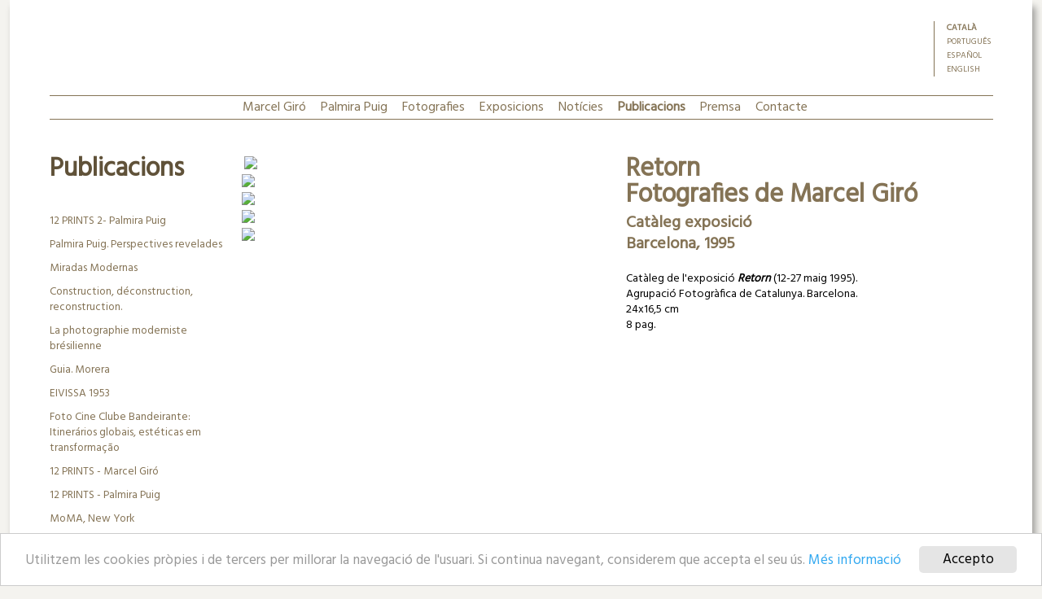

--- FILE ---
content_type: text/html
request_url: https://www.marcelgiro.com/retorn-pt
body_size: 18386
content:
<!DOCTYPE html>
<html lang="ca">
    
    <head>
        <meta charset="utf-8" />
        <meta http-equiv="x-ua-compatible" content="ie=edge" />
        <meta http-equiv="Content-Type" content="text/html; charset=utf-8" />
        <meta name="viewport" content="width=device-width, initial-scale=1, minimum-scale=1, maximum-scale=1" />
        <meta name="viewport" content="width=device-width, initial-scale=1, minimum-scale=1, maximum-scale=1" />
        <meta name="DC.title" content="Marcel Giró - Retorn<br>Fotografies de Marcel Giró">
        <meta name="title" content="Marcel Giró - Retorn<br>Fotografies de Marcel Giró">
        <meta http-equiv="title" content="Marcel Giró - Retorn<br>Fotografies de Marcel Giró">
        <meta name="keywords" content="Marcel Giró, fotògraf, fotografia, photography, photographer, Escuela Paulista, fotografia modernista, MASP, MoMA, Moderna para Sempre">
        <meta http-equiv="keywords" content="Marcel Giró, fotògraf, fotografia, photography, photographer, Escuela Paulista, fotografia modernista, MASP, MoMA, Moderna para Sempre">
        <meta name="description" content="Catàleg de l'exposició Retorn (12-27 maig 1995). Agrupació Fotogràfica de Catalunya. Barcelona.24x16,5 cm. 8 pag.&nbsp;">
        <meta http-equiv="description" content="Catàleg de l'exposició Retorn (12-27 maig 1995). Agrupació Fotogràfica de Catalunya. Barcelona.24x16,5 cm. 8 pag.&nbsp;">
        <meta http-equiv="DC.Description" content="Catàleg de l'exposició Retorn (12-27 maig 1995). Agrupació Fotogràfica de Catalunya. Barcelona.24x16,5 cm. 8 pag.&nbsp;">
        <meta name="author" content="Toni Ricart">
        <meta name="DC.Creator" content="Toni Ricart">
        <meta name="VW96.objecttype" content="Document">
        <meta name="DC.Language" scheme="RFC1766" content="ca">
        <meta name="language" content="ca">
        <meta http-equiv="content-language" content="ca">
        <meta http-equiv="language" content="ca">
        <meta name="distribution" content="global">
        <meta name="resource-type" content="document">
        <meta http-equiv="Pragma" content="no-cache">
        <meta name="Revisit" content="30">
        <meta name="robots" content="all">
        <link rev=made href="mailto:info@marcelgiro.com">
        <!--// https://www.marcelgiro.com/ || Marcel Giró - Retorn<br>Fotografies de Marcel Giró//-->
        <title>Marcel Giró - Retorn<br>Fotografies de Marcel Giró</title>
        <link rel="stylesheet" href="https://www.marcelgiro.com/css/marcelgiro_v3.css" />
        <link rel="stylesheet" href="https://www.marcelgiro.com/css/r.css" />
        <link href="https://fonts.googleapis.com/css?family=Hind" rel="stylesheet">


        <link rel="stylesheet" type="text/css" href="https://www.marcelgiro.com/css/jcarousel.basic.css">

        <script src="https://www.marcelgiro.com/js/jquery-2.1.3.min.js" type="text/javascript"></script>
        <script type="text/javascript" src="https://www.marcelgiro.com/js/jquery.jcarousel.min.js"></script>
        <link href='https://www.marcelgiro.com/css/simplelightbox.css' rel='stylesheet' type='text/css'>

<script>
(function($) {

    $(function() {
        



        $('.jcarousel')
        .on('jcarousel:create jcarousel:reload', function() {
            var element = $(this),
                width = element.innerWidth();
            // This shows 1 item at a time.
            // Divide `width` to the number of items you want to display,
            // eg. `width = width / 3` to display 3 items at a time.
            element.jcarousel('items').css('width', width + 'px');
            $('.jcarousel-screen').css('width', width + 'px');
            
        })
        .jcarousel({
                // Core configuration goes here
                wrap: 'circular'
            })
            .jcarouselAutoscroll({
                interval: 5000,
                target: '+=1',
                autostart: true
            });




        $('.jcarousel-control-prev')
            .on('jcarouselcontrol:active', function() {
                $(this).removeClass('inactive');
            })
            .on('jcarouselcontrol:inactive', function() {
                $(this).addClass('inactive');
            })
            .jcarouselControl({
                target: '-=1'
            });

        $('.jcarousel-control-next')
            .on('jcarouselcontrol:active', function() {
                $(this).removeClass('inactive');
            })
            .on('jcarouselcontrol:inactive', function() {
                $(this).addClass('inactive');
            })
            .jcarouselControl({
                target: '+=1'
            });

    });

})(jQuery);

function jcarouselShowControls() {
    $('.jcarousel-control-prev').css( "opacity", "1" );
    $('.jcarousel-control-next').css( "opacity", "1" );
}

function jcarouselHideControls() {
    $('.jcarousel-control-prev').css( "opacity", "0" );
    $('.jcarousel-control-next').css( "opacity", "0" );
}

</script>
<script>
    $(function() { /** Performs a smooth page scroll to an anchor on the same page. **/
      $('a[href*=#]:not([href=#])').click(function() {
        if (location.pathname.replace(/^\//,'') == this.pathname.replace(/^\//,'') && location.hostname == this.hostname) {

          var target = $(this.hash);
          target = target.length ? target : $('[name=' + this.hash.slice(1) +']');
          if (target.length) {
            $('html,body').animate({
              scrollTop: target.offset().top
            }, 1000);
            return false;
          }
        }
      });
    });
</script>
<script type="text/javascript">
    window.smartlook||(function(d) {
    var o=smartlook=function(){ o.api.push(arguments)},h=d.getElementsByTagName('head')[0];
    var c=d.createElement('script');o.api=new Array();c.async=true;c.type='text/javascript';
    c.charset='utf-8';c.src='http://rec.smartlook.com/recorder.js';h.appendChild(c);
    })(document);
    smartlook('init', '299e1e2b47a7f3d4e14398eb338af70c8ec2b8a9');
</script>
</head>    
    <body><script>  (function(i,s,o,g,r,a,m){i['GoogleAnalyticsObject']=r;i[r]=i[r]||function(){  (i[r].q=i[r].q||[]).push(arguments)},i[r].l=1*new Date();a=s.createElement(o),  m=s.getElementsByTagName(o)[0];a.async=1;a.src=g;m.parentNode.insertBefore(a,m)  })(window,document,'script','https://www.google-analytics.com/analytics.js','ga');  ga('create', 'UA-90533197-1', 'auto');  ga('send', 'pageview');</script><a name ="inicio"></a>
        <div class="main-container page-content">
            <header class="header-main">
                                <h1>Marcel Giró</h1>
                <a href="https://www.marcelgiro.com/" title="" class="main-logo"><img src="https://www.marcelgiro.com/s_files/cat.png" title="" alt=""></a>

                <!--
                menu icon for mobile devices
                -->
                <a href="javascript:void(0)" class="btnMenu">
                    <svg 
                        xmlns="http://www.w3.org/2000/svg" 
                        xmlns:xlink="http://www.w3.org/1999/xlink" 
                        version="1.1" id="Layer_1" 
                        x="0px" 
                        y="0px" 
                        width="50px" 
                        height="50px" 
                        viewBox="0 0 50 50" 
                        enable-background="new 0 0 50 50" 
                        xml:space="preserve">
                        <path 
                            fill="white" 
                            fill-rule="evenodd" 
                            clip-rule="evenodd" 
                            d="M15.5 33.5v-3h19v3H15.5z M15.5 23.5h19v3h-19V23.5z M15.5 16.5h19v3h-19V16.5z"/>
                    </svg>
                </a>
                <a href="javascript:void(0)" class="btnCloseMenu">
                    <svg 
                        xmlns="http://www.w3.org/2000/svg" 
                        xmlns:xlink="http://www.w3.org/1999/xlink" 
                        version="1.1" 
                        id="Layer_1" 
                        x="0px" 
                        y="0px" 
                        width="50px" 
                        height="50px" 
                        viewBox="0 0 50 50" 
                        enable-background="new 0 0 50 50" 
                        xml:space="preserve">
                        <path 
                            fill="white" 
                            d="M37.551 35.607l-2.121 2.121L24.823 27.121L14.57 37.374l-2.121-2.121L22.702 25 L12.449 14.747l2.121-2.121l10.253 10.253L35.43 12.272l2.121 2.121L26.945 25L37.551 35.607z" /></path>
                    </svg>
                </a>



<!-- PASAR EL SIGUIENTE CÓDIGO AL ARCHIVO JS CORRESPONDIENTE -->
<script>
/* Mobile Menu Toggle */
$(".btnMenu, .btnCloseMenu").click(function () {
    if($('.btnCloseMenu').css('opacity') == 0) { // menu visible
        $('.btnCloseMenu').css({ opacity: 1 }); // mostramos la X

        $('.bg-curtain').css({ display: 'block' });
        $('.bg-curtain').css({ opacity: 1 });
        

        $('header nav').css({ display: 'table' }); // volvemos a dar display: table a la navegación
        $('header nav').animate({opacity: '1'}, 'fast'); // mostramos la navegación

    }else{ // X visible
        $('.btnCloseMenu').css({ opacity: 0 }); // escondemos la X
        $('header nav').animate({opacity: '0'}, 'fast', function() { // escondemos la navegación
            $('header nav').css({ display: 'none' }); // después de esconder navegación (opacity 0) la ocultamos (display none) para permitir acceder a toda la página
        });
        $('.bg-curtain').animate({opacity: '0'}, 'fast', function() {
            $('header nav').css({ display: 'none' });
        });
    }
    $(".btnMenu").fadeToggle('fast');
});
</script>

                <div class="bg-curtain"></div>                                <nav class="nav-lang">
                    <ul>
                        <li class="selected"><a href="https://www.marcelgiro.com/retorn-pt&lang=1" title="Ca">Catal&agrave</a></li>
                        <li><a href="https://www.marcelgiro.com/retorn-pt&lang=4" title="En">Portugu&ecirc;s</a></li>
                        <li><a href="https://www.marcelgiro.com/retorn-pt&lang=2" title="Es">Espa&ntilde;ol</a></li>
                        <li><a href="https://www.marcelgiro.com/retorn-pt&lang=3" title="Es">English</a></li>
                        
                    </ul>
                </nav>
                <nav class="nav-main">
                    <ul>
                        <li><a 
                            href="https://www.marcelgiro.com/biografia" 
                            title="Marcel Giró">Marcel Giró</a></li>
                        <li><a 
                            href="https://www.marcelgiro.com/palmira-puig-cat" 
                            title="Palmira Puig">Palmira Puig</a></li>
                        <li><a 
                            href="https://www.marcelgiro.com/fotografies" 
                            title="Fotografies">Fotografies</a></li>
                        <li><a 
                            href="https://www.marcelgiro.com/exposicions" 
                            title="Exposicions">Exposicions</a></li>
                        <li><a 
                            href="https://www.marcelgiro.com/blog-cat" 
                            title="Notícies">Notícies</a></li>
                        <li class="selected"><a 
                            href="https://www.marcelgiro.com/publicacions" 
                            title="Publicacions">Publicacions</a></li>
                        <li><a 
                            href="https://www.marcelgiro.com/premsa" 
                            title="Premsa">Premsa</a></li>
                        <li><a 
                            href="https://www.marcelgiro.com/contacte" 
                            title="Contacte">Contacte</a></li>
                    </ul>
                </nav>
                <hr>            </header>
<!--
PAGEIS: 154<br>
CATIS: 24<br>
CONTENTIS: page-content<br>
mainContainerClass:  page-content<br>
pageFound: 154-->
                        <div class="grid-20 grid-contained mobile-950-grid-100">
                <h2>Publicacions</h2>
                <ul class="nav-res">
        <li><a href="palmira-puig-12-prints-2">12 PRINTS 2- Palmira Puig</a></li>
        <li><a href="palmira-puig-perspectives-revelades-bcat">Palmira Puig. Perspectives revelades</a></li>
        <li><a href="miradas-modernas">Miradas Modernas</a></li>
        <li><a href="construction-deconstruction-reconstruction-photographie-moderniste-bresilienne-1939-1964">Construction, déconstruction, reconstruction.</a></li>
        <li><a href="la-photographie-moderniste-brcsilienne">La photographie moderniste brésilienne</a></li>
        <li><a href="guia">Guia. Morera</a></li>
        <li><a href="eivissa-1953-fotografies-de-palmira-puig-i-marcel-giro">EIVISSA 1953</a></li>
        <li><a href="fccb-itinerrios-globais-estticas-em-transformao-cat">Foto Cine Clube Bandeirante:<br>Itinerários globais, estéticas em transformação</a></li>
        <li><a href="12-prints-marcel-giro-fotografia">12 PRINTS - Marcel Giró</a></li>
        <li><a href="12-prints-palmira-puig-fotografia-cat">12 PRINTS - Palmira Puig</a></li>
        <li><a href="fotoclubismo-MOMA-cat">MoMA, New York</a></li>
        <li><a href="urtx-revista-dhumanitats-de-lurgell-cat">URTX N. 34</a></li>
        <li><a href="saudades-de-sao-paulo">Fundació Vila Casas</a></li>
        <li><a href="rev-nacional-cat">REV. NACIONAL</a></li>
        <li><a href="paris-photo-2017-catalogue-cat">Paris Photo 2017</a></li>
        <li><a href="paris-photo-by-karl-lagerfeld-cat">Paris Photo by Karl Lagerfeld</a></li>
        <li><a href="dubai-photo-exhibition-catalogue-cat">Dubai Photo Exhibition</a></li>
        <li><a href="masp-fccb-cat">MASP - FCCB</a></li>
        <li><a href="marcel-giro-fotograf-transformar-les-coses-corrents-en-extraordinaries-cat">Marcel Giró, fotògraf. Transformar les coses corrents en extraordinàries</a></li>
        <li><a href="subjektive-fotografie-cat">Subjektive fotografie 2</a></li>
        <li><a href="marcel-giro-moderno-cat">Marcel Giró moderno</a></li>
        <li><a href="marcel-giro-fotografies-fotografias-cat">Marcel Giró. Fotografies/Fotografias</a></li>
        <li><a href="a-fotografia-moderna-no-brasil-cat">A fotografia moderna no Brasil</a></li>
        <li class="selected"><a href="retorn-cat">Retorn</a></li>
        <li><a href="photography-in-the-fine-artsexhibition-v">Photography in the Fine Arts<br>Exhibition V</a></li>
        <li><a href="anuario-brasileiro-fotografia-1957-cat">Anuário Brasileiro de Fotografia</a></li>
                </ul>
            </div>
            <div class="grid-80 template-2-col mobile-950-grid-100">
                <div class="grid-50 grid-contained mobile-800-grid-100" style="float: right;">
                    <h3 style="margin-bottom:5px !important;">Retorn<br>Fotografies de Marcel Giró</h2>
                    <h4>Catàleg exposició<br>Barcelona, 1995</h4>
                    <p>Catàleg de l'exposició <b><i>Retorn</i></b> (12-27 maig 1995).<br>Agrupació Fotogràfica de Catalunya. Barcelona.</p><p>24x16,5 cm<br>8 pag.&nbsp;</p>

<div class="addthis_toolbox addthis_default_style addthis_16x16_style" addthis:url="https://www.marcelgiro.com/retorn-cat" addthis:title="Retorn<br>Fotografies de Marcel Giró" data-url="https://www.marcelgiro.com/retorn-cat" data-title="Retorn<br>Fotografies de Marcel Giró">
                  <a class="addthis_button_preferred_1"></a>
                  <a class="addthis_button_preferred_2"></a>
                  <a class="addthis_button_preferred_3"></a>
                  <a class="addthis_button_compact"></a>
                </div>
                </div>

                <div class="grid-50 grid-contained mobile-800-grid-100">
<p>&nbsp;<img src="https://www.marcelgiro.com/s_files/r01.jpg"></p><p><img src="https://www.marcelgiro.com/s_files/rr02.jpg"></p><p><img src="https://www.marcelgiro.com/s_files/rr03.jpg"></p><p><img src="https://www.marcelgiro.com/s_files/rr04.jpg"></p><p><img src="https://www.marcelgiro.com/s_files/rr05.jpg"></p>
                </div>
            </div>
            <hr>
            <a href="#inicio" class="grid-contained"><img src="css/img/go_up.png"></a>

<style>.addthis_default_style{margin-top:10px;

    -webkit-filter: grayscale(100%);
    -moz-filter: grayscale(100%);
    filter: grayscale(100%);

    -webkit-filter: opacity: .7;
    -moz-filter: opacity: .7;
    opacity: .7;

    </style><script type="text/javascript" src="//s7.addthis.com/js/300/addthis_widget.js#pubid=ra-4ff5493d3ead3c04"></script>

                        <footer>
<a href="https://www.marcelgiro.com/nota-legal">Nota legal</a> &sdot; <a href="https://www.marcelgiro.com/mapa-web">Mapa web</a><!--
                <a href="">FAQ</a> &sdot; <a href="">Mapa web</a> &sdot; <a href="">Nota legal</a>--> &sdot; <!--&copy; Toni Ricart Gir&oacute;. Marcel Gir&oacute; Estate. All Rights Reserved.-->©  Marcel Giró Estate/Toni Ricart Giró. All Rights Reserved  <a href="https://www.multistudio.com/" target="_blank">  |  website created by TR multistudio</a>                <div class="social-media">
                    <a href="https://www.instagram.com/marcelgirofotografia/" title="Instagram" target="new">Instagram</a><!--<a href="">Facebook</a> &sdot; <a href="">Instagram</a>-->
                </div>
            </footer>        </div>

<style>
.cc_banner-wrapper {
    font-size: 16px !important;
}
.cc_btn {
    background-color: rgba(0,0,0,.1) !important;
}
.cc_btn:hover {
    background-color: rgba(0,0,0,.2) !important;
}
</style>
<script type="text/javascript" src="https://cdnjs.cloudflare.com/ajax/libs/cookieconsent2/1.0.10/cookieconsent.min.js"></script>        <script type="text/javascript">
    window.cookieconsent_options = {
        "message":"Utilitzem les cookies pr&ograve;pies i de tercers per millorar la navegaci&oacute; de l'usuari. Si continua navegant, considerem que accepta el seu &uacute;s.",
        "dismiss":"Accepto",
        "learnMore":"M&eacute;s informaci&oacute;",
        "link":"nota-legal",
        "theme":"light-bottom"
    };
</script>
    </body>
</html>

--- FILE ---
content_type: text/css
request_url: https://www.marcelgiro.com/css/marcelgiro_v3.css
body_size: 9490
content:
/**
 * Reset
 *
 */

html, body, div, span, applet, object, iframe, h1, h2, h3, h4, h5, h6, p, blockquote, pre, a, abbr, acronym, address, big, cite, code, del, dfn, em, font, ins, kbd, q, s, samp, small, strike, strong, sub, sup, tt, var, dl, dt, dd, ol, ul, li, fieldset, form, label, legend, table, caption, tbody, tfoot, thead, tr, th, td {
    border: 0;
    font-family: 'Hind', sans-serif;
    font-style: inherit;
    margin: 0;
    outline: 0;
    padding: 0;
    vertical-align: baseline;
}

html {
    -webkit-box-sizing: border-box;
    -moz-box-sizing: border-box;
    box-sizing: border-box;
    font-size: 14px;
    line-height: 19px;
    color:#000;
    overflow-y: scroll;
    -webkit-text-size-adjust: 100%;
    -ms-text-size-adjust: 100%;
}
*{outline: none;}
*,
*:before,
*:after {
    -webkit-box-sizing: inherit;
    -moz-box-sizing: inherit;
    box-sizing: inherit;
}

body {
    background: #f4f3ef;
    text-align: justify;
}

a {
    color: #847355;
    text-decoration: none;
}

a:hover {
    color: #605239;
    text-decoration: underline;
}

hr {
    clear: both;
    border: 0;
}

.sl-image img {
    border: 10px #ffffff solid !important;
}
/**
 * GENERAL - ESTRUCTURA
 *
 */

.main-container {
    background: #ffffff;
    max-width: 1256px;
    margin: 0 auto;
    box-shadow: 4px 8px 8px rgba(0,0,0,.35);
    padding: 0 38px;
    position: relative;
    margin-bottom: 100px;
}

.grid-all,
.half,
.grid-20,
.grid-40,
.grid-50,
.grid-80,
.grid-25 { 
    float: left;
    /*margin-right: 21px;*/
    margin-bottom: 21px;
    
}
.jcarousel-control-next img,
.jcarousel-control-prev img {
    width: 10px !important;
}
.jcarousel-wrapper ul li {
    line-height: 12px;
}
.jcarousel-screen {
    margin-bottom: 5px;
}
.social-media-share img {
    width: 28px !important;
}

.grid-all img,
.half img,
.grid-20 img,
.grid-40 img,
.grid-50 img,
.grid-80 img,
.grid-25 img {
    width: 100%;
}


.mobile-grid-100,
.grid-all { width: 100%; }
.half { width: 50%; }
.half.bio {margin-bottom: 60px;}
.half.post {margin-bottom: 35px !important;padding-bottom: 10px;}

.grid-20 { width: 20%; }

.grid-40 { width: 40%; }

.grid-50 { width: 50%; }

.grid-80 { width: 80%; }

.grid-25 { width: 25% !important;}

.grid-contained { padding: 0 10.5px; }
.grid-contained-left { padding-right: 10.5px; }
.grid-contained-right { padding-left: 10.5px; }


.mobile-division {
    border-top: 0;
}

.links-list {
    list-style: none;
    line-height: 24px;
}

.pict-content {
    font-size: 11px;
}

.encolumnas{
 -moz-column-count: 3;
 -webkit-column-count: 3;
 -moz-column-width: 100px;
 -webkit-column-width: 100px;
 -moz-column-gap: 20px;
 -webkit-column-gap: 20px;
 -moz-column-rule: 1px solid #ccc;
 -webkit-column-rule: 1px solid #ccc;
 }

/**
 * FORMS
 *
 */

.red {
    color: #ea5b3a;
}
.form-input {
    margin-bottom: 20px;
}
form label {
    font-size: 14px;
    float: left;
    width: 100%;
}
form label span {
    font-size: 16px;
}
form textarea,
form input {
    width: 100%;
    font-size: 14px;
    line-height: 19px;
    -webkit-border-radius: 5px;
    -moz-border-radius: 5px;
    border-radius: 5px;
    border: 1px solid rgba(0,0,0,.3);
    padding: 5px 10px 5px 10px;
    outline: none;
}
input[type="submit"] {
    width: auto;
    border: 0;
    background: #aaaaaa;
    color: #ffffff;
    min-width: 127px;
    cursor: pointer;
}
input[type="submit"]:hover {
    background: #808080;
}
form h3 {
    color: #000;
    font-size: 18px;
}

/**
 * EMBED-MEDIA
 *
 */

.video-container {
    position: relative;
    padding-bottom: 56.25%;
    padding-top: 0px;
    height: 0;
    overflow: hidden;
    margin-bottom: 10px;
}

.video-container iframe,  
.video-container object,  
.video-container embed {
    position: absolute;
    top: 0;
    left: 0;
    width: 100%;
    height: 100%;
}

/**
 * TEMPLATES
 *
 */

.template-2-col {
    margin-bottom: 10px;
}

.template-2-col .grid-50 {
    margin-bottom: 29px;
}

.template-5-col h2,
.template-5-col h3 {
    margin-bottom: 40px;
}

.padding-top-right-col {
    padding-top: 72px;
}
/**
 * BLOG
 *
 */

.post {
    border-bottom: 1px #847355 solid;
    margin-bottom: 20px !important;
}

.last-post {
    border-bottom: 0;
}

.post h3 {
    font-size: 32px !important;
    line-height: 32px;
    text-align: left;
    margin-bottom: 18px;
}

.post .date {
    font-size: 18px;
    color: #8c8c8c;
    padding: 5px 0 8px 0;
}

.social-media-share {
    list-style: none;
    margin: 10px 0 20px 0;
}
.social-media-share li {
    display: inline;
    margin-right: 5px;
}

/**
 * TYPO
 *
 */

h2 {
    color: #605239;
    font-size: 32px;
    line-height: 32px;
    margin-bottom: 17px;
    text-align: left;
}

h3 {
    color: #847355;
    font-size: 32px;
    line-height: 32px;
    margin-bottom: 17px;
    text-align: left;
}

.half h2 {
    margin-bottom: 12px;
}

.half h3 {
    font-size: 20px;
    margin-bottom: 25px;
}

.page-content h3 {
    margin-bottom: 0 !important;
}

.page-content h4 {
    font-size: 20px;
    line-height: 26px;
    margin-bottom: 20px;
    color: #847355;
    text-align: left;
}

/**
 * HEADER
 *
 */

.bg-curtain {
    background: rgba(0,0,0,.8);
    position: fixed;
    top: 0;
    left: 0;
    width: 100%;
    height: 100%;
    z-index: 1;
    display: none;
    opacity: 0;
}

header {/*border:2px #00f solid;
    background: url(../img/bgheader.png) repeat-x left top transparent;*/
    padding: 0 10.5px;
}

header h1 {
    text-indent: -9999px;
    float:left;
    white-space: nowrap
}

.main-logo {/*background: rgba(255,0,0,.2) url(../img/bgheader.png) repeat-x left top;*/
    height: 117px;
    padding-top: 24px;
    float: left;
}

.nav-lang ul {/*background: rgba(255,0,0,.2) url(../img/bgheader.png) repeat-x left top;*/
    list-style: none;
    text-align: left;
    padding-left: 15px;
    margin-top: 26px;
    border-left: 1px #847355 solid;
    text-transform: uppercase;
    font-size: 10.36px;
    line-height: 17.03px;
    width: 73px;
}

.nav-res a,
.nav-main a,
.nav-lang a {
    color: #847355;
    text-decoration: none;
    /*white-space: nowrap;*/
}

.nav-lang {
    float:right;
}

.contact-info,
.nav-res {
    list-style: none;
    text-align: left;
    font-size: 13.50px;
}

.contact-info,
.page-content .nav-res {
    margin-top: 38px;
}

.contact-info {
    line-height: 30px;
}

.contact-info b {
    font-weight: normal !important;
    color: #847355;
}

.nav-res .selected,
.contact .nav-res .selected {
    font-weight: normal !important;
    color: #847355;
}

.nav-res .selected a {
    text-decoration: underline;
}

.contact .nav-res {
    margin-bottom: 35px;
}

.nav-main ul {
    list-style: none;
    text-align: center;
    font-size: 16.00px;
}

.nav-main ul li {
    display: inline-block;
    padding-right: 2px;
    padding-left: 12px;
    background: url(https://www.marcelgiro.com/css/img/main_menu_separator.png) no-repeat left center;
}

.nav-main ul li:first-child {
    background: none;
}

.nav-main {
    clear: both;
    border-top: 1px #847355 solid;
    border-bottom: 1px #847355 solid;
    margin-bottom: 38px;
    height: 30px;
    padding-top: 5px;
}

.selected,
.nav-res .selected a,
.nav-res a:hover,
.nav-main ul li:hover,
.nav-lang ul li:hover,
.nav-main .selected a,
.nav-lang .selected a {
    font-weight: bold;
}

.nav-res li {
    margin-bottom: 10px;
}

/**
 * THUMBNAILS
 *
 */

.thumbnail {
    height: 215px;
    cursor: pointer;
}

.thumbnail a {
    width: 100%;
    height: 100%;
    display: block;
    background-size: cover !important;
}

.thumbnail:hover {
    opacity: .7;
    transition: .1s opacity;
    -webkit-transition: .1s opacity;
    -moz-transition: .1s opacity;
}

.thumbnail img {
    opacity: 0;
}

/**
 * PAGINATION
 *
 */

.pagination {
    text-align: center;
    margin-top: 30px;
    margin-bottom: 20px;
}

.pagination {
    list-style: none;
    text-align: center;
    font-size: 13.50px;
}

.pagination li {
    display: inline-block;
    padding: 0 7px 0 5px;
    height: 15px;
    border-right: 1px #847355 solid;
}

.pagination li:nth-last-child(2),
.pagination li:nth-last-child(1),
.pagination li:first-child {
    border: 0;
}

/**
 * JCAROUSEL SLIDESHOW TEMPLATE ADAPTATIONS
 *
 */

.jcarousel img {
    display: block;
    max-width: 100%;
    height: auto !important;
}

/*** HOME ***/

.main-container.home .jcarousel-wrapper ul li .jcarousel-screen{
    width: 1159px;
    height: 674px;
}
.main-container.home .jcarousel-wrapper {
    margin-top: 29px;
    margin-bottom: 61px;
    width: auto;
    height: 674px;
}
.main-container.home .jcarousel-control-prev,
.main-container.home .jcarousel-control-next {
    height: 30px;
    width: 30px;
    color: #000;
    top: 322px;
    opacity: 1;

    padding-right: 0;
    padding-top: 0;
}

.main-container.home .jcarousel-control-next {
    right: 20px;
}

/*** EXPOSITIONS ***/

.main-container.page-content .jcarousel-wrapper ul li .jcarousel-screen{
    width: auto;
    height: 262px;
}
.main-container.page-content .jcarousel-wrapper {
    margin-top: 0;
    margin-bottom: 20px;
    width: auto;
    height: 262px;
}
.main-container.page-content .jcarousel-control-prev,
.main-container.page-content .jcarousel-control-next {
    height: 30px;
    width: 30px;
    color: #000;
    top: 116px;
    opacity: 1;
    padding-right: 0;
    padding-top: 0;
}
.main-container.page-content .jcarousel-control-next {right: 20px;}

/**
 * FOOTER
 *
 */

footer {
    border-top: 1px #847355 solid;
    clear: both;
    padding: 10px 0 20px 0;
    margin: 0 10.5px;
    font-size: 12px;
}

.social-media {
    float: right;
}


--- FILE ---
content_type: text/css
request_url: https://www.marcelgiro.com/css/r.css
body_size: 4982
content:
/* ==========================================================================
   mobile devices - smartphones and tablets
   ========================================================================== */

@media only screen and (min-width : 300px) and (max-width : 700px){

.mobile-700-grid-100 { 
    width: 100% !important;
}
.mobile-700-grid-50 {
    width: 50% !important;
}
.half.post {
    margin-bottom: 0 !important;
    border-bottom: 0;
}

.mobile-division {
    border-top: 1px #847355 solid;
}

/**
 * toggle menu for mobile devices
 */

.btnMenu {
    display:block;
    position:fixed;
    top:20px;
    right:12px;
    width:50px;
    height:50px;
    background-color:rgba(0,0,0,.5);
    z-index:9001;
}
.btnCloseMenu {
    display:block;
    position: fixed;
    top: 20px;
    right:12px;
    width:50px;
    height:50px;
    opacity: 0;
    filter: alpha(opacity=0);
    background-size: contain;
    z-index:9001;
}
.header-main nav {
    position: fixed;
    padding-bottom: 0;
    opacity: 0;
    display: none;
    z-index: 1;
}
.nav-main {
    position: absolute;
    right: 0;
    top: 70px;
    width: 100%;
}
.nav-main ul li {
    display: block;
    padding-right: 0;
    padding-left: 0;
    background: none;
}
.nav-main ul li a {
    color: #fff;
    font-size: 18px;
    line-height: 32px;
}
.nav-lang {
    position: absolute;
    right: 0;
    bottom: 0;
    width: 100%;
}
.nav-lang ul {
    padding-left: 0;
    margin-top: 0;
    border-left: 0;
    width: 100%;
    text-align: center;
    margin-bottom: 40px;
    font-size: 16px;
    line-height: 32px;
}
.nav-lang ul li a {
    color: #fff;
}

/**
 * HEADER
 *
 */

header {
}
.main-logo {
    padding-top: 14px;
    height: 90px;
}
.main-logo img {
    height: 55px;
}

}

@media only screen and (min-width : 300px) and (max-width : 950px){

.main-container {
    padding: 0 10px;
    margin-bottom: 0;
}
.nav-main { margin-bottom: 20px;  }
.mobile-950-grid-100 { width: 100% !important; }



}

@media only screen and (min-width : 300px) and (max-width : 800px){


.mobile-800-grid-100 { width: 100%; }
.padding-top-right-col { padding-top: 0;  }
footer { text-align: center; }
.social-media {
    float: none;
    margin: 20px 0;
}

}

/* ==================================================================
   Responsive Design
   =============================================================== */

/* Tablets (landscape)*/
/*
@media only screen and (min-width : 768px) and (max-width : 1050px){
*/
    @media only screen and (min-width : 768px) and (max-width : 1260px){
    body{border: 0px solid rgba(0,0,255,1) !important;/*AZUL*/}


.main-container {
    margin-bottom: 0;
}




}


/* Tablets (portrait) */
/*
@media only screen and (min-width : 568px) and (max-width : 768px){
*/
@media only screen and (min-width : 568px) and (max-width : 800px){
    body{border: 0px solid rgba(255,0,255,1) !important;/*LILA*/}


.sl-wrapper .sl-navigation button.sl-next {
    right: 10px !important;
}
.sl-wrapper .sl-navigation button.sl-prev {
    left: 10px !important;
}

.encolumnas{
 -moz-column-count: 2;
 -webkit-column-count: 2;
 -moz-column-width: 100px;
 -webkit-column-width: 100px;
 -moz-column-gap: 20px;
 -webkit-column-gap: 20px;
 -moz-column-rule: 1px solid #ccc;
 -webkit-column-rule: 1px solid #ccc;
 }

/*
.jcarousel-wrapper ul li .jcarousel-screen {border: 20px #f00 solid;
    height: 300px !important;
}
.jcarousel-wrapper .jcarousel-control-prev,
.jcarousel-wrapper .jcarousel-control-next {
    top: 135px;
}
.jcarousel-wrapper .jcarousel-wrapper {
    margin-top: 0;
    margin-bottom: 0;
    height: 300px;
}
*/


}

/* Smartphones (landscape) */
@media only screen and (min-width : 320px) and (max-width : 568px){
    body{border: 0px solid rgba(255,0,0,1) !important;/*ROJO*/}


.nav-main {
    top: 20px;
    border-top: 0;
    padding-bottom: 20px !important;
}

.nav-lang ul li {
    display: inline;
    margin: 0 10px;
}

.sl-wrapper .sl-navigation button.sl-next {
    right: 0 !important;
}
.sl-wrapper .sl-navigation button.sl-prev {
    left: 0 !important;
}

.encolumnas{
 -moz-column-count: 1;
 -webkit-column-count: 1;
 -moz-column-width: 100px;
 -webkit-column-width: 100px;
 -moz-column-gap: 20px;
 -webkit-column-gap: 20px;
 -moz-column-rule: 1px solid #ccc;
 -webkit-column-rule: 1px solid #ccc;
 }

/*
.jcarousel-wrapper ul li .jcarousel-screen {border: 20px #00f solid;
    height: 250px !important;
}
*/


/**
 * JCAROUSEL SLIDESHOW TEMPLATE ADAPTATIONS
 *
 */

/*** HOME ***/

.main-container.home .jcarousel-wrapper ul li .jcarousel-screen{
    height: 300px;
}
.picture-caption-home {
    width: auto !important;
    text-align: center;
}
.main-container.home .jcarousel-control-prev,
.main-container.home .jcarousel-control-next {
    top: 150px;
}
.main-container.home .jcarousel-wrapper {
    margin-top: 0;
    margin-bottom: 0;
    height: 310px;
}

/*
.jcarousel-wrapper ul li .jcarousel-screen {
    height: 200px !important;
}
*/


}


/* Smartphones (portrait) */
@media only screen and (max-width : 350px) {
    body{border: 0px solid rgba(0,255,0,1) !important;/*VERDE*/}



}


--- FILE ---
content_type: text/css
request_url: https://www.marcelgiro.com/css/jcarousel.basic.css
body_size: 2180
content:
.jcarousel-wrapper ul li {
    font-size:11px;
}
.jcarousel-wrapper ul li .jcarousel-screen{
    width: 569px;
    height: 426px;
}
.jcarousel-wrapper {
    margin: 0 auto;
    margin-top: -1px;
    position: relative;
    width: auto;/*width: 569px;*/
    height: 450px;
}


.jcarousel-wrapper .photo-credits {
    position: absolute;
    right: 15px;
    bottom: 0;
    font-size: 13px;
    color: #fff;
    text-shadow: 0 0 1px rgba(0, 0, 0, 0.85);
    opacity: .66;
}

.jcarousel-wrapper .photo-credits a {
    color: #fff;
}

/** Carousel **/

.jcarousel {
    position: relative;
    overflow: hidden;
}

.jcarousel ul {
    width: 20000em;
    position: relative;
    list-style: none;
    margin: 0;
    padding: 0;
}

.jcarousel li {
    float: left;
}

/** Carousel Controls **/

.jcarousel-control-prev,
.jcarousel-control-next {
    position: absolute;
    top: 0;
    width: 284px;
    height: 426px;
    text-align: center;
    background: rgba(0,0,0,0);
    color: #fff;
    text-decoration: none;
    text-shadow: 0 0 1px #000;
    font: 24px/27px Arial, sans-serif;
    -webkit-border-radius: 30px;
       -moz-border-radius: 30px;
            border-radius: 30px;
    -webkit-box-shadow: 0 0 2px rgba(0,0,0,.0);
       -moz-box-shadow: 0 0 2px rgba(0,0,0,.0);
            box-shadow: 0 0 2px rgba(0,0,0,.0);
    opacity: 0;
}

.jcarousel-control-prev {
    left: 0;
    text-align: left;
    padding-left: 20px;
    padding-top: 198px;
}

.jcarousel-control-next {
    right: 0;
    text-align: right;
    padding-right: 20px;
    padding-top: 198px;
}

.jcarousel-control-prev:hover span,
.jcarousel-control-next:hover span {
    display: block;
}

.jcarousel-control-prev.inactive,
.jcarousel-control-next.inactive {
    opacity: .5;
    cursor: default;
}

/** Carousel Pagination **/

.jcarousel-pagination {
    position: absolute;
    bottom: 0;
    left: 15px;
}

.jcarousel-pagination a {
    text-decoration: none;
    display: inline-block;
    
    font-size: 11px;
    line-height: 14px;
    min-width: 14px;
    
    background: #fff;
    color: #4E443C;
    border-radius: 14px;
    padding: 3px;
    text-align: center;
    
    margin-right: 2px;
    
    opacity: .75;
}

.jcarousel-pagination a.active {
    background: #4E443C;
    color: #fff;
    opacity: 1;
    text-shadow: 0 -1px 0 rgba(0, 0, 0, 0.75);
}


--- FILE ---
content_type: text/css
request_url: https://www.marcelgiro.com/css/simplelightbox.css
body_size: 3939
content:
/* line 1, ../sass/simplelightbox.scss */
body.hidden-scroll {
  overflow: hidden;
}

/* line 4, ../sass/simplelightbox.scss */
.sl-overlay {
  position: fixed;
  left: 0;
  right: 0;
  top: 0;
  bottom: 0;
  background: rgba(0,0,0,.85);
  opacity: 0.98;
  display: none;
  z-index: 1006;
}

/* line 15, ../sass/simplelightbox.scss */
.sl-wrapper {
  z-index: 1000;
}
/* line 17, ../sass/simplelightbox.scss */
.sl-wrapper button {
  border: 0 none;
  background: transparent;
  font-size: 24px;
  padding: 0;
  cursor: pointer;
}
/* line 23, ../sass/simplelightbox.scss */
.sl-wrapper button:hover {
  opacity: 0.7;
}
/* line 28, ../sass/simplelightbox.scss */
.sl-wrapper .sl-close {
  color: #fff;
  display: none;
  position: fixed;
  right: 30px;
  top: 30px;
  z-index: 1015;
}
/* line 36, ../sass/simplelightbox.scss */
.sl-wrapper .sl-counter {
  display: none;
  position: fixed;
  top: 30px;
  left: 30px;
  z-index: 1015;
}
/* line 44, ../sass/simplelightbox.scss */
.sl-wrapper .sl-navigation {
  width: 90%;
  display: none;
}
/* line 47, ../sass/simplelightbox.scss */
.sl-wrapper .sl-navigation button {
  position: fixed;
  top: 50%;
  margin-top: -10px;
  height: 30px;
  width: 30px;
  line-height: 30px;
  text-align: center;
  display: block;
  z-index: 1015;
  font-family: arial sans-serif;
}
/* line 58, ../sass/simplelightbox.scss */
.sl-wrapper .sl-navigation button.sl-next {
  color: #fff;
  font-size: 32px;
  right: 40px;
}
/* line 62, ../sass/simplelightbox.scss */
.sl-wrapper .sl-navigation button.sl-prev {
  color: #fff;
  font-size: 32px;
  left: 40px;
}
/* line 68, ../sass/simplelightbox.scss */
.sl-wrapper .sl-image {
  position: fixed;
  -ms-touch-action: none;
  touch-action: none;
  z-index: 10000;
}
/* line 73, ../sass/simplelightbox.scss */
.sl-wrapper .sl-image img {
  margin: 0;
  padding: 0;
  display: block;
}
/* line 78, ../sass/simplelightbox.scss */
.sl-wrapper .sl-image iframe {
  border: 0 none;
  background: #000;
}
/* line 82, ../sass/simplelightbox.scss */
.sl-wrapper .sl-image .sl-caption {
  display: none;
  padding: 0;
  color: #fff;
  opacity: 0.8;
  position: absolute;
  /*bottom: -25px;*/
  left: 0;
  right: 0;
}
/* line 93, ../sass/simplelightbox.scss */
.sl-wrapper .sl-image .sl-caption.pos-top {
  bottom: auto;
  top: 0;
}
/* line 98, ../sass/simplelightbox.scss */
.sl-wrapper .sl-image .sl-caption.pos-outside {
  bottom: auto;
}
/* line 103, ../sass/simplelightbox.scss */
.sl-wrapper .sl-image .sl-download {
  display: none;
  position: absolute;
  bottom: 5px;
  right: 5px;
  color: #fff;
  z-index: 1005;
}

/* line 114, ../sass/simplelightbox.scss */
.sl-spinner {
  display: none;
  border: 5px solid #333;
  border-radius: 40px;
  height: 40px;
  left: 50%;
  margin: -20px 0 0 -20px;
  opacity: 0;
  position: fixed;
  top: 50%;
  width: 40px;
  z-index: 1007;
  -webkit-animation: pulsate 1s ease-out infinite;
  -moz-animation: pulsate 1s ease-out infinite;
  -ms-animation: pulsate 1s ease-out infinite;
  -o-animation: pulsate 1s ease-out infinite;
  animation: pulsate 1s ease-out infinite;
}

/* line 133, ../sass/simplelightbox.scss */
.sl-scrollbar-measure {
  position: absolute;
  top: -9999px;
  width: 50px;
  height: 50px;
  overflow: scroll;
}

@-webkit-keyframes pulsate {
  0% {
    transform: scale(0.1);
    opacity: 0.0;
  }
  50% {
    opacity: 1;
  }
  100% {
    transform: scale(1.2);
    opacity: 0;
  }
}
@keyframes pulsate {
  0% {
    transform: scale(0.1);
    opacity: 0.0;
  }
  50% {
    opacity: 1;
  }
  100% {
    transform: scale(1.2);
    opacity: 0;
  }
}
@-moz-keyframes pulsate {
  0% {
    transform: scale(0.1);
    opacity: 0.0;
  }
  50% {
    opacity: 1;
  }
  100% {
    transform: scale(1.2);
    opacity: 0;
  }
}
@-o-keyframes pulsate {
  0% {
    transform: scale(0.1);
    opacity: 0.0;
  }
  50% {
    opacity: 1;
  }
  100% {
    transform: scale(1.2);
    opacity: 0;
  }
}
@-ms-keyframes pulsate {
  0% {
    transform: scale(0.1);
    opacity: 0.0;
  }
  50% {
    opacity: 1;
  }
  100% {
    transform: scale(1.2);
    opacity: 0;
  }
}


--- FILE ---
content_type: text/plain
request_url: https://www.google-analytics.com/j/collect?v=1&_v=j102&a=1686594932&t=pageview&_s=1&dl=https%3A%2F%2Fwww.marcelgiro.com%2Fretorn-pt&ul=en-us%40posix&dt=Marcel%20Gir%C3%B3%20-%20Retorn%3Cbr%3EFotografies%20de%20Marcel%20Gir%C3%B3&sr=1280x720&vp=1280x720&_u=IEBAAEABAAAAACAAI~&jid=240883888&gjid=1120869200&cid=1650631653.1769919277&tid=UA-90533197-1&_gid=1020069543.1769919277&_r=1&_slc=1&z=6995226
body_size: -451
content:
2,cG-CDZ3294ZNP